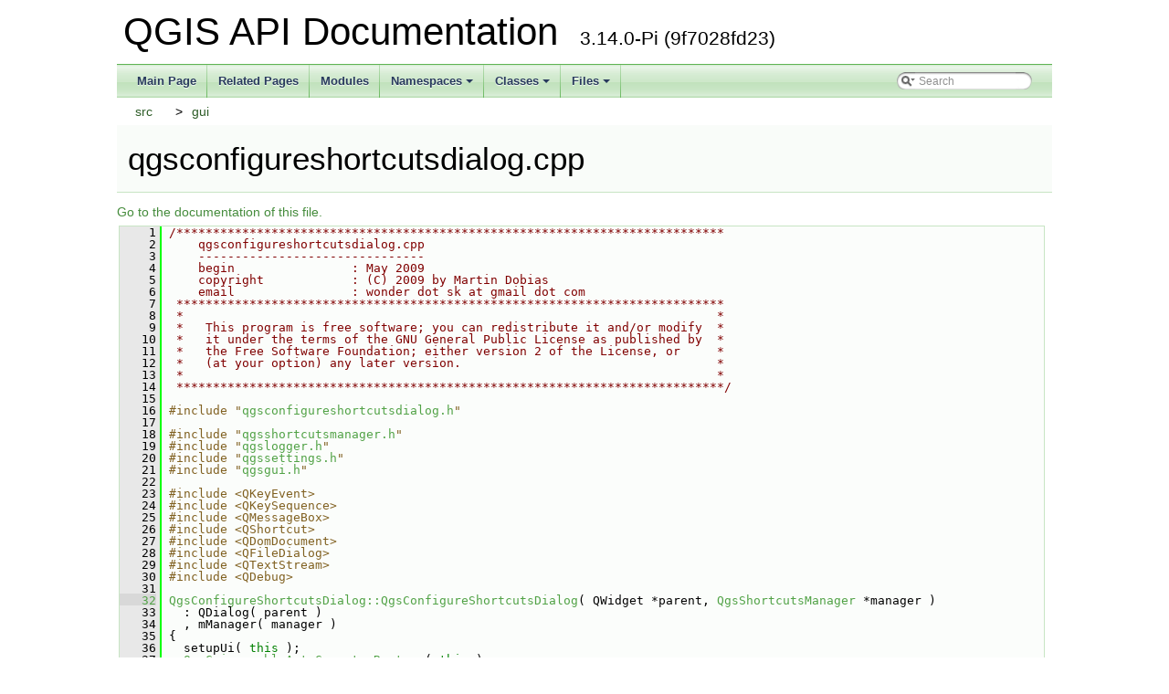

--- FILE ---
content_type: text/html
request_url: https://api.qgis.org/api/3.14/qgsconfigureshortcutsdialog_8cpp_source.html
body_size: 10704
content:
<!DOCTYPE html PUBLIC "-//W3C//DTD XHTML 1.0 Transitional//EN" "https://www.w3.org/TR/xhtml1/DTD/xhtml1-transitional.dtd">
<html xmlns="http://www.w3.org/1999/xhtml">
<head>
<meta http-equiv="Content-Type" content="text/xhtml;charset=UTF-8"/>
<meta http-equiv="X-UA-Compatible" content="IE=9"/>
<meta name="generator" content="Doxygen 1.8.17"/>
<meta name="viewport" content="width=device-width, initial-scale=1"/>
<title>QGIS API Documentation: /build/qgis-3.14.0+99unstable/src/gui/qgsconfigureshortcutsdialog.cpp Source File</title>
<link href="tabs.css" rel="stylesheet" type="text/css"/>
<script type="text/javascript" src="jquery.js"></script>
<script type="text/javascript" src="dynsections.js"></script>
<link href="search/search.css" rel="stylesheet" type="text/css"/>
<script type="text/javascript" src="search/searchdata.js"></script>
<script type="text/javascript" src="search/search.js"></script>
<link href="doxygen.css" rel="stylesheet" type="text/css" />
<link href="api_custom.css" rel="stylesheet" type="text/css"/>
</head>
<body>
<div id="top"><!-- do not remove this div, it is closed by doxygen! -->
<div id="titlearea">
<table cellspacing="0" cellpadding="0">
 <tbody>
 <tr style="height: 56px;">
  <td id="projectalign" style="padding-left: 0.5em;">
   <div id="projectname">QGIS API Documentation
   &#160;<span id="projectnumber">3.14.0-Pi (9f7028fd23)</span>
   </div>
  </td>
 </tr>
 </tbody>
</table>
</div>
<!-- end header part -->
<!-- Generated by Doxygen 1.8.17 -->
<script type="text/javascript">
/* @license magnet:?xt=urn:btih:cf05388f2679ee054f2beb29a391d25f4e673ac3&amp;dn=gpl-2.0.txt GPL-v2 */
var searchBox = new SearchBox("searchBox", "search",false,'Search');
/* @license-end */
</script>
<script type="text/javascript" src="menudata.js"></script>
<script type="text/javascript" src="menu.js"></script>
<script type="text/javascript">
/* @license magnet:?xt=urn:btih:cf05388f2679ee054f2beb29a391d25f4e673ac3&amp;dn=gpl-2.0.txt GPL-v2 */
$(function() {
  initMenu('',true,false,'search.php','Search');
  $(document).ready(function() { init_search(); });
});
/* @license-end */</script>
<div id="main-nav"></div>
<!-- window showing the filter options -->
<div id="MSearchSelectWindow"
     onmouseover="return searchBox.OnSearchSelectShow()"
     onmouseout="return searchBox.OnSearchSelectHide()"
     onkeydown="return searchBox.OnSearchSelectKey(event)">
</div>

<!-- iframe showing the search results (closed by default) -->
<div id="MSearchResultsWindow">
<iframe src="javascript:void(0)" frameborder="0" 
        name="MSearchResults" id="MSearchResults">
</iframe>
</div>

<div id="nav-path" class="navpath">
  <ul>
<li class="navelem"><a class="el" href="dir_68267d1309a1af8e8297ef4c3efbcdba.html">src</a></li><li class="navelem"><a class="el" href="dir_99d0482cf009f9d97a0877749b817f19.html">gui</a></li>  </ul>
</div>
</div><!-- top -->
<div class="header">
  <div class="headertitle">
<div class="title">qgsconfigureshortcutsdialog.cpp</div>  </div>
</div><!--header-->
<div class="contents">
<a href="qgsconfigureshortcutsdialog_8cpp.html">Go to the documentation of this file.</a><div class="fragment"><div class="line"><a name="l00001"></a><span class="lineno">    1</span>&#160;<span class="comment">/***************************************************************************</span></div>
<div class="line"><a name="l00002"></a><span class="lineno">    2</span>&#160;<span class="comment">    qgsconfigureshortcutsdialog.cpp</span></div>
<div class="line"><a name="l00003"></a><span class="lineno">    3</span>&#160;<span class="comment">    -------------------------------</span></div>
<div class="line"><a name="l00004"></a><span class="lineno">    4</span>&#160;<span class="comment">    begin                : May 2009</span></div>
<div class="line"><a name="l00005"></a><span class="lineno">    5</span>&#160;<span class="comment">    copyright            : (C) 2009 by Martin Dobias</span></div>
<div class="line"><a name="l00006"></a><span class="lineno">    6</span>&#160;<span class="comment">    email                : wonder dot sk at gmail dot com</span></div>
<div class="line"><a name="l00007"></a><span class="lineno">    7</span>&#160;<span class="comment"> ***************************************************************************</span></div>
<div class="line"><a name="l00008"></a><span class="lineno">    8</span>&#160;<span class="comment"> *                                                                         *</span></div>
<div class="line"><a name="l00009"></a><span class="lineno">    9</span>&#160;<span class="comment"> *   This program is free software; you can redistribute it and/or modify  *</span></div>
<div class="line"><a name="l00010"></a><span class="lineno">   10</span>&#160;<span class="comment"> *   it under the terms of the GNU General Public License as published by  *</span></div>
<div class="line"><a name="l00011"></a><span class="lineno">   11</span>&#160;<span class="comment"> *   the Free Software Foundation; either version 2 of the License, or     *</span></div>
<div class="line"><a name="l00012"></a><span class="lineno">   12</span>&#160;<span class="comment"> *   (at your option) any later version.                                   *</span></div>
<div class="line"><a name="l00013"></a><span class="lineno">   13</span>&#160;<span class="comment"> *                                                                         *</span></div>
<div class="line"><a name="l00014"></a><span class="lineno">   14</span>&#160;<span class="comment"> ***************************************************************************/</span></div>
<div class="line"><a name="l00015"></a><span class="lineno">   15</span>&#160; </div>
<div class="line"><a name="l00016"></a><span class="lineno">   16</span>&#160;<span class="preprocessor">#include &quot;<a class="code" href="qgsconfigureshortcutsdialog_8h.html">qgsconfigureshortcutsdialog.h</a>&quot;</span></div>
<div class="line"><a name="l00017"></a><span class="lineno">   17</span>&#160; </div>
<div class="line"><a name="l00018"></a><span class="lineno">   18</span>&#160;<span class="preprocessor">#include &quot;<a class="code" href="qgsshortcutsmanager_8h.html">qgsshortcutsmanager.h</a>&quot;</span></div>
<div class="line"><a name="l00019"></a><span class="lineno">   19</span>&#160;<span class="preprocessor">#include &quot;<a class="code" href="qgslogger_8h.html">qgslogger.h</a>&quot;</span></div>
<div class="line"><a name="l00020"></a><span class="lineno">   20</span>&#160;<span class="preprocessor">#include &quot;<a class="code" href="qgssettings_8h.html">qgssettings.h</a>&quot;</span></div>
<div class="line"><a name="l00021"></a><span class="lineno">   21</span>&#160;<span class="preprocessor">#include &quot;<a class="code" href="qgsgui_8h.html">qgsgui.h</a>&quot;</span></div>
<div class="line"><a name="l00022"></a><span class="lineno">   22</span>&#160; </div>
<div class="line"><a name="l00023"></a><span class="lineno">   23</span>&#160;<span class="preprocessor">#include &lt;QKeyEvent&gt;</span></div>
<div class="line"><a name="l00024"></a><span class="lineno">   24</span>&#160;<span class="preprocessor">#include &lt;QKeySequence&gt;</span></div>
<div class="line"><a name="l00025"></a><span class="lineno">   25</span>&#160;<span class="preprocessor">#include &lt;QMessageBox&gt;</span></div>
<div class="line"><a name="l00026"></a><span class="lineno">   26</span>&#160;<span class="preprocessor">#include &lt;QShortcut&gt;</span></div>
<div class="line"><a name="l00027"></a><span class="lineno">   27</span>&#160;<span class="preprocessor">#include &lt;QDomDocument&gt;</span></div>
<div class="line"><a name="l00028"></a><span class="lineno">   28</span>&#160;<span class="preprocessor">#include &lt;QFileDialog&gt;</span></div>
<div class="line"><a name="l00029"></a><span class="lineno">   29</span>&#160;<span class="preprocessor">#include &lt;QTextStream&gt;</span></div>
<div class="line"><a name="l00030"></a><span class="lineno">   30</span>&#160;<span class="preprocessor">#include &lt;QDebug&gt;</span></div>
<div class="line"><a name="l00031"></a><span class="lineno">   31</span>&#160; </div>
<div class="line"><a name="l00032"></a><span class="lineno"><a class="line" href="classQgsConfigureShortcutsDialog.html#a16606c15cee65158f556139691067cda">   32</a></span>&#160;<a class="code" href="classQgsConfigureShortcutsDialog.html#a16606c15cee65158f556139691067cda">QgsConfigureShortcutsDialog::QgsConfigureShortcutsDialog</a>( QWidget *parent, <a class="code" href="classQgsShortcutsManager.html">QgsShortcutsManager</a> *manager )</div>
<div class="line"><a name="l00033"></a><span class="lineno">   33</span>&#160;  : QDialog( parent )</div>
<div class="line"><a name="l00034"></a><span class="lineno">   34</span>&#160;  , mManager( manager )</div>
<div class="line"><a name="l00035"></a><span class="lineno">   35</span>&#160;{</div>
<div class="line"><a name="l00036"></a><span class="lineno">   36</span>&#160;  setupUi( <span class="keyword">this</span> );</div>
<div class="line"><a name="l00037"></a><span class="lineno">   37</span>&#160;  <a class="code" href="classQgsGui.html#a741f348d08fedeefe42584647016475c">QgsGui::enableAutoGeometryRestore</a>( <span class="keyword">this</span> );</div>
<div class="line"><a name="l00038"></a><span class="lineno">   38</span>&#160;  connect( mLeFilter, &amp;QgsFilterLineEdit::textChanged, <span class="keyword">this</span>, &amp;QgsConfigureShortcutsDialog::mLeFilter_textChanged );</div>
<div class="line"><a name="l00039"></a><span class="lineno">   39</span>&#160; </div>
<div class="line"><a name="l00040"></a><span class="lineno">   40</span>&#160;  <span class="keywordflow">if</span> ( !mManager )</div>
<div class="line"><a name="l00041"></a><span class="lineno">   41</span>&#160;    mManager = <a class="code" href="classQgsGui.html#a3323ae667e8cc8a4d138236848282719">QgsGui::shortcutsManager</a>();</div>
<div class="line"><a name="l00042"></a><span class="lineno">   42</span>&#160; </div>
<div class="line"><a name="l00043"></a><span class="lineno">   43</span>&#160;  connect( buttonBox, &amp;QDialogButtonBox::helpRequested, <span class="keyword">this</span>, &amp;QgsConfigureShortcutsDialog::showHelp ); <span class="comment">// Vérifier nommage des boutons</span></div>
<div class="line"><a name="l00044"></a><span class="lineno">   44</span>&#160;  connect( btnChangeShortcut, &amp;QAbstractButton::clicked, <span class="keyword">this</span>, &amp;QgsConfigureShortcutsDialog::changeShortcut );</div>
<div class="line"><a name="l00045"></a><span class="lineno">   45</span>&#160;  connect( btnResetShortcut, &amp;QAbstractButton::clicked, <span class="keyword">this</span>, &amp;QgsConfigureShortcutsDialog::resetShortcut );</div>
<div class="line"><a name="l00046"></a><span class="lineno">   46</span>&#160;  connect( btnSetNoShortcut, &amp;QAbstractButton::clicked, <span class="keyword">this</span>, &amp;QgsConfigureShortcutsDialog::setNoShortcut );</div>
<div class="line"><a name="l00047"></a><span class="lineno">   47</span>&#160;  connect( btnSaveShortcuts, &amp;QAbstractButton::clicked, <span class="keyword">this</span>, &amp;QgsConfigureShortcutsDialog::saveShortcuts );</div>
<div class="line"><a name="l00048"></a><span class="lineno">   48</span>&#160;  connect( btnLoadShortcuts, &amp;QAbstractButton::clicked, <span class="keyword">this</span>, &amp;QgsConfigureShortcutsDialog::loadShortcuts );</div>
<div class="line"><a name="l00049"></a><span class="lineno">   49</span>&#160; </div>
<div class="line"><a name="l00050"></a><span class="lineno">   50</span>&#160;  connect( treeActions, &amp;QTreeWidget::currentItemChanged,</div>
<div class="line"><a name="l00051"></a><span class="lineno">   51</span>&#160;           <span class="keyword">this</span>, &amp;QgsConfigureShortcutsDialog::actionChanged );</div>
<div class="line"><a name="l00052"></a><span class="lineno">   52</span>&#160; </div>
<div class="line"><a name="l00053"></a><span class="lineno">   53</span>&#160;  populateActions();</div>
<div class="line"><a name="l00054"></a><span class="lineno">   54</span>&#160;}</div>
<div class="line"><a name="l00055"></a><span class="lineno">   55</span>&#160; </div>
<div class="line"><a name="l00056"></a><span class="lineno">   56</span>&#160;<span class="keywordtype">void</span> QgsConfigureShortcutsDialog::populateActions()</div>
<div class="line"><a name="l00057"></a><span class="lineno">   57</span>&#160;{</div>
<div class="line"><a name="l00058"></a><span class="lineno">   58</span>&#160;  QList&lt;QObject *&gt; objects = mManager-&gt;<a class="code" href="classQgsShortcutsManager.html#a30f15effc9d12f1f0c7aa850d33bf48f">listAll</a>();</div>
<div class="line"><a name="l00059"></a><span class="lineno">   59</span>&#160; </div>
<div class="line"><a name="l00060"></a><span class="lineno">   60</span>&#160;  QList&lt;QTreeWidgetItem *&gt; items;</div>
<div class="line"><a name="l00061"></a><span class="lineno">   61</span>&#160;  items.reserve( objects.count() );</div>
<div class="line"><a name="l00062"></a><span class="lineno">   62</span>&#160;  <span class="keyword">const</span> <span class="keyword">auto</span> constObjects = objects;</div>
<div class="line"><a name="l00063"></a><span class="lineno">   63</span>&#160;  <span class="keywordflow">for</span> ( QObject *obj : constObjects )</div>
<div class="line"><a name="l00064"></a><span class="lineno">   64</span>&#160;  {</div>
<div class="line"><a name="l00065"></a><span class="lineno">   65</span>&#160;    QString actionText;</div>
<div class="line"><a name="l00066"></a><span class="lineno">   66</span>&#160;    QString sequence;</div>
<div class="line"><a name="l00067"></a><span class="lineno">   67</span>&#160;    QIcon icon;</div>
<div class="line"><a name="l00068"></a><span class="lineno">   68</span>&#160; </div>
<div class="line"><a name="l00069"></a><span class="lineno">   69</span>&#160;    <span class="keywordflow">if</span> ( QAction *action = qobject_cast&lt; QAction * &gt;( obj ) )</div>
<div class="line"><a name="l00070"></a><span class="lineno">   70</span>&#160;    {</div>
<div class="line"><a name="l00071"></a><span class="lineno">   71</span>&#160;      actionText = action-&gt;text();</div>
<div class="line"><a name="l00072"></a><span class="lineno">   72</span>&#160;      actionText.remove( <span class="charliteral">&#39;&amp;&#39;</span> ); <span class="comment">// remove the accelerator</span></div>
<div class="line"><a name="l00073"></a><span class="lineno">   73</span>&#160;      sequence = action-&gt;shortcut().toString( QKeySequence::NativeText );</div>
<div class="line"><a name="l00074"></a><span class="lineno">   74</span>&#160;      icon = action-&gt;icon();</div>
<div class="line"><a name="l00075"></a><span class="lineno">   75</span>&#160;    }</div>
<div class="line"><a name="l00076"></a><span class="lineno">   76</span>&#160;    <span class="keywordflow">else</span> <span class="keywordflow">if</span> ( QShortcut *shortcut = qobject_cast&lt; QShortcut * &gt;( obj ) )</div>
<div class="line"><a name="l00077"></a><span class="lineno">   77</span>&#160;    {</div>
<div class="line"><a name="l00078"></a><span class="lineno">   78</span>&#160;      actionText = shortcut-&gt;whatsThis();</div>
<div class="line"><a name="l00079"></a><span class="lineno">   79</span>&#160;      sequence = shortcut-&gt;key().toString( QKeySequence::NativeText );</div>
<div class="line"><a name="l00080"></a><span class="lineno">   80</span>&#160;      icon = shortcut-&gt;property( <span class="stringliteral">&quot;Icon&quot;</span> ).value&lt;QIcon&gt;();</div>
<div class="line"><a name="l00081"></a><span class="lineno">   81</span>&#160;    }</div>
<div class="line"><a name="l00082"></a><span class="lineno">   82</span>&#160;    <span class="keywordflow">else</span></div>
<div class="line"><a name="l00083"></a><span class="lineno">   83</span>&#160;    {</div>
<div class="line"><a name="l00084"></a><span class="lineno">   84</span>&#160;      <span class="keywordflow">continue</span>;</div>
<div class="line"><a name="l00085"></a><span class="lineno">   85</span>&#160;    }</div>
<div class="line"><a name="l00086"></a><span class="lineno">   86</span>&#160; </div>
<div class="line"><a name="l00087"></a><span class="lineno">   87</span>&#160;    <span class="keywordflow">if</span> ( actionText.isEmpty() )</div>
<div class="line"><a name="l00088"></a><span class="lineno">   88</span>&#160;    {</div>
<div class="line"><a name="l00089"></a><span class="lineno">   89</span>&#160;      <span class="keywordflow">continue</span>;</div>
<div class="line"><a name="l00090"></a><span class="lineno">   90</span>&#160;    }</div>
<div class="line"><a name="l00091"></a><span class="lineno">   91</span>&#160; </div>
<div class="line"><a name="l00092"></a><span class="lineno">   92</span>&#160;    QStringList lst;</div>
<div class="line"><a name="l00093"></a><span class="lineno">   93</span>&#160;    lst &lt;&lt; actionText &lt;&lt; sequence;</div>
<div class="line"><a name="l00094"></a><span class="lineno">   94</span>&#160;    QTreeWidgetItem *item = <span class="keyword">new</span> QTreeWidgetItem( lst );</div>
<div class="line"><a name="l00095"></a><span class="lineno">   95</span>&#160;    item-&gt;setIcon( 0, icon );</div>
<div class="line"><a name="l00096"></a><span class="lineno">   96</span>&#160;    item-&gt;setData( 0, Qt::UserRole, QVariant::fromValue( obj ) );</div>
<div class="line"><a name="l00097"></a><span class="lineno">   97</span>&#160;    items.append( item );</div>
<div class="line"><a name="l00098"></a><span class="lineno">   98</span>&#160;  }</div>
<div class="line"><a name="l00099"></a><span class="lineno">   99</span>&#160; </div>
<div class="line"><a name="l00100"></a><span class="lineno">  100</span>&#160;  treeActions-&gt;addTopLevelItems( items );</div>
<div class="line"><a name="l00101"></a><span class="lineno">  101</span>&#160; </div>
<div class="line"><a name="l00102"></a><span class="lineno">  102</span>&#160;  <span class="comment">// make sure everything&#39;s visible and sorted</span></div>
<div class="line"><a name="l00103"></a><span class="lineno">  103</span>&#160;  treeActions-&gt;resizeColumnToContents( 0 );</div>
<div class="line"><a name="l00104"></a><span class="lineno">  104</span>&#160;  treeActions-&gt;sortItems( 0, Qt::AscendingOrder );</div>
<div class="line"><a name="l00105"></a><span class="lineno">  105</span>&#160; </div>
<div class="line"><a name="l00106"></a><span class="lineno">  106</span>&#160;  actionChanged( treeActions-&gt;currentItem(), <span class="keyword">nullptr</span> );</div>
<div class="line"><a name="l00107"></a><span class="lineno">  107</span>&#160;}</div>
<div class="line"><a name="l00108"></a><span class="lineno">  108</span>&#160; </div>
<div class="line"><a name="l00109"></a><span class="lineno">  109</span>&#160;<span class="keywordtype">void</span> QgsConfigureShortcutsDialog::saveShortcuts()</div>
<div class="line"><a name="l00110"></a><span class="lineno">  110</span>&#160;{</div>
<div class="line"><a name="l00111"></a><span class="lineno">  111</span>&#160;  QString fileName = QFileDialog::getSaveFileName( <span class="keyword">this</span>, tr( <span class="stringliteral">&quot;Save Shortcuts&quot;</span> ), QDir::homePath(),</div>
<div class="line"><a name="l00112"></a><span class="lineno">  112</span>&#160;                     tr( <span class="stringliteral">&quot;XML file&quot;</span> ) + <span class="stringliteral">&quot; (*.xml);;&quot;</span> + tr( <span class="stringliteral">&quot;All files&quot;</span> ) + <span class="stringliteral">&quot; (*)&quot;</span> );</div>
<div class="line"><a name="l00113"></a><span class="lineno">  113</span>&#160; </div>
<div class="line"><a name="l00114"></a><span class="lineno">  114</span>&#160;  <span class="keywordflow">if</span> ( fileName.isEmpty() )</div>
<div class="line"><a name="l00115"></a><span class="lineno">  115</span>&#160;    <span class="keywordflow">return</span>;</div>
<div class="line"><a name="l00116"></a><span class="lineno">  116</span>&#160; </div>
<div class="line"><a name="l00117"></a><span class="lineno">  117</span>&#160;  <span class="comment">// ensure the user never omitted the extension from the file name</span></div>
<div class="line"><a name="l00118"></a><span class="lineno">  118</span>&#160;  <span class="keywordflow">if</span> ( !fileName.endsWith( QLatin1String( <span class="stringliteral">&quot;.xml&quot;</span> ), Qt::CaseInsensitive ) )</div>
<div class="line"><a name="l00119"></a><span class="lineno">  119</span>&#160;  {</div>
<div class="line"><a name="l00120"></a><span class="lineno">  120</span>&#160;    fileName += QLatin1String( <span class="stringliteral">&quot;.xml&quot;</span> );</div>
<div class="line"><a name="l00121"></a><span class="lineno">  121</span>&#160;  }</div>
<div class="line"><a name="l00122"></a><span class="lineno">  122</span>&#160; </div>
<div class="line"><a name="l00123"></a><span class="lineno">  123</span>&#160;  QFile file( fileName );</div>
<div class="line"><a name="l00124"></a><span class="lineno">  124</span>&#160;  <span class="keywordflow">if</span> ( !file.open( QIODevice::WriteOnly | QIODevice::Text | QIODevice::Truncate ) )</div>
<div class="line"><a name="l00125"></a><span class="lineno">  125</span>&#160;  {</div>
<div class="line"><a name="l00126"></a><span class="lineno">  126</span>&#160;    QMessageBox::warning( <span class="keyword">this</span>, tr( <span class="stringliteral">&quot;Saving Shortcuts&quot;</span> ),</div>
<div class="line"><a name="l00127"></a><span class="lineno">  127</span>&#160;                          tr( <span class="stringliteral">&quot;Cannot write file %1:\n%2.&quot;</span> )</div>
<div class="line"><a name="l00128"></a><span class="lineno">  128</span>&#160;                          .arg( fileName,</div>
<div class="line"><a name="l00129"></a><span class="lineno">  129</span>&#160;                                file.errorString() ) );</div>
<div class="line"><a name="l00130"></a><span class="lineno">  130</span>&#160;    <span class="keywordflow">return</span>;</div>
<div class="line"><a name="l00131"></a><span class="lineno">  131</span>&#160;  }</div>
<div class="line"><a name="l00132"></a><span class="lineno">  132</span>&#160; </div>
<div class="line"><a name="l00133"></a><span class="lineno">  133</span>&#160;  <a class="code" href="classQgsSettings.html">QgsSettings</a> settings;</div>
<div class="line"><a name="l00134"></a><span class="lineno">  134</span>&#160; </div>
<div class="line"><a name="l00135"></a><span class="lineno">  135</span>&#160;  QDomDocument doc( QStringLiteral( <span class="stringliteral">&quot;shortcuts&quot;</span> ) );</div>
<div class="line"><a name="l00136"></a><span class="lineno">  136</span>&#160;  QDomElement root = doc.createElement( QStringLiteral( <span class="stringliteral">&quot;qgsshortcuts&quot;</span> ) );</div>
<div class="line"><a name="l00137"></a><span class="lineno">  137</span>&#160;  root.setAttribute( QStringLiteral( <span class="stringliteral">&quot;version&quot;</span> ), QStringLiteral( <span class="stringliteral">&quot;1.0&quot;</span> ) );</div>
<div class="line"><a name="l00138"></a><span class="lineno">  138</span>&#160;  root.setAttribute( QStringLiteral( <span class="stringliteral">&quot;locale&quot;</span> ), settings.<a class="code" href="classQgsSettings.html#a4398513cdbed73f4bacfde90a9170b6f">value</a>( QStringLiteral( <span class="stringliteral">&quot;locale/userLocale&quot;</span> ), <span class="stringliteral">&quot;en_US&quot;</span> ).toString() );</div>
<div class="line"><a name="l00139"></a><span class="lineno">  139</span>&#160;  doc.appendChild( root );</div>
<div class="line"><a name="l00140"></a><span class="lineno">  140</span>&#160; </div>
<div class="line"><a name="l00141"></a><span class="lineno">  141</span>&#160;  settings.<a class="code" href="classQgsSettings.html#a6db7f9e18c2af86bec8804ef7d1089fa">beginGroup</a>( mManager-&gt;<a class="code" href="classQgsShortcutsManager.html#a0be92b9603af1f9ae00118cc3033faa2">settingsPath</a>() );</div>
<div class="line"><a name="l00142"></a><span class="lineno">  142</span>&#160;  QStringList keys = settings.<a class="code" href="classQgsSettings.html#a8e250f0ffbc6b9594ad467cd3125c66d">childKeys</a>();</div>
<div class="line"><a name="l00143"></a><span class="lineno">  143</span>&#160; </div>
<div class="line"><a name="l00144"></a><span class="lineno">  144</span>&#160;  QString actionText;</div>
<div class="line"><a name="l00145"></a><span class="lineno">  145</span>&#160;  QString actionShortcut;</div>
<div class="line"><a name="l00146"></a><span class="lineno">  146</span>&#160; </div>
<div class="line"><a name="l00147"></a><span class="lineno">  147</span>&#160;  <span class="keywordflow">for</span> ( <span class="keywordtype">int</span> i = 0; i &lt; keys.count(); ++i )</div>
<div class="line"><a name="l00148"></a><span class="lineno">  148</span>&#160;  {</div>
<div class="line"><a name="l00149"></a><span class="lineno">  149</span>&#160;    actionText = keys[ i ];</div>
<div class="line"><a name="l00150"></a><span class="lineno">  150</span>&#160;    actionShortcut = settings.<a class="code" href="classQgsSettings.html#a4398513cdbed73f4bacfde90a9170b6f">value</a>( actionText, <span class="stringliteral">&quot;&quot;</span> ).toString();</div>
<div class="line"><a name="l00151"></a><span class="lineno">  151</span>&#160; </div>
<div class="line"><a name="l00152"></a><span class="lineno">  152</span>&#160;    QDomElement el = doc.createElement( QStringLiteral( <span class="stringliteral">&quot;act&quot;</span> ) );</div>
<div class="line"><a name="l00153"></a><span class="lineno">  153</span>&#160;    el.setAttribute( QStringLiteral( <span class="stringliteral">&quot;name&quot;</span> ), actionText );</div>
<div class="line"><a name="l00154"></a><span class="lineno">  154</span>&#160;    el.setAttribute( QStringLiteral( <span class="stringliteral">&quot;shortcut&quot;</span> ), actionShortcut );</div>
<div class="line"><a name="l00155"></a><span class="lineno">  155</span>&#160;    root.appendChild( el );</div>
<div class="line"><a name="l00156"></a><span class="lineno">  156</span>&#160;  }</div>
<div class="line"><a name="l00157"></a><span class="lineno">  157</span>&#160; </div>
<div class="line"><a name="l00158"></a><span class="lineno">  158</span>&#160;  QTextStream out( &amp;file );</div>
<div class="line"><a name="l00159"></a><span class="lineno">  159</span>&#160;  doc.save( out, 4 );</div>
<div class="line"><a name="l00160"></a><span class="lineno">  160</span>&#160;}</div>
<div class="line"><a name="l00161"></a><span class="lineno">  161</span>&#160; </div>
<div class="line"><a name="l00162"></a><span class="lineno">  162</span>&#160;<span class="keywordtype">void</span> QgsConfigureShortcutsDialog::loadShortcuts()</div>
<div class="line"><a name="l00163"></a><span class="lineno">  163</span>&#160;{</div>
<div class="line"><a name="l00164"></a><span class="lineno">  164</span>&#160;  QString fileName = QFileDialog::getOpenFileName( <span class="keyword">this</span>, tr( <span class="stringliteral">&quot;Load Shortcuts&quot;</span> ), QDir::homePath(),</div>
<div class="line"><a name="l00165"></a><span class="lineno">  165</span>&#160;                     tr( <span class="stringliteral">&quot;XML file&quot;</span> ) + <span class="stringliteral">&quot; (*.xml);;&quot;</span> + tr( <span class="stringliteral">&quot;All files&quot;</span> ) + <span class="stringliteral">&quot; (*)&quot;</span> );</div>
<div class="line"><a name="l00166"></a><span class="lineno">  166</span>&#160; </div>
<div class="line"><a name="l00167"></a><span class="lineno">  167</span>&#160;  <span class="keywordflow">if</span> ( fileName.isEmpty() )</div>
<div class="line"><a name="l00168"></a><span class="lineno">  168</span>&#160;  {</div>
<div class="line"><a name="l00169"></a><span class="lineno">  169</span>&#160;    <span class="keywordflow">return</span>;</div>
<div class="line"><a name="l00170"></a><span class="lineno">  170</span>&#160;  }</div>
<div class="line"><a name="l00171"></a><span class="lineno">  171</span>&#160; </div>
<div class="line"><a name="l00172"></a><span class="lineno">  172</span>&#160;  QFile file( fileName );</div>
<div class="line"><a name="l00173"></a><span class="lineno">  173</span>&#160;  <span class="keywordflow">if</span> ( !file.open( QIODevice::ReadOnly | QIODevice::Text ) )</div>
<div class="line"><a name="l00174"></a><span class="lineno">  174</span>&#160;  {</div>
<div class="line"><a name="l00175"></a><span class="lineno">  175</span>&#160;    QMessageBox::warning( <span class="keyword">this</span>, tr( <span class="stringliteral">&quot;Loading Shortcuts&quot;</span> ),</div>
<div class="line"><a name="l00176"></a><span class="lineno">  176</span>&#160;                          tr( <span class="stringliteral">&quot;Cannot read file %1:\n%2.&quot;</span> )</div>
<div class="line"><a name="l00177"></a><span class="lineno">  177</span>&#160;                          .arg( fileName,</div>
<div class="line"><a name="l00178"></a><span class="lineno">  178</span>&#160;                                file.errorString() ) );</div>
<div class="line"><a name="l00179"></a><span class="lineno">  179</span>&#160;    <span class="keywordflow">return</span>;</div>
<div class="line"><a name="l00180"></a><span class="lineno">  180</span>&#160;  }</div>
<div class="line"><a name="l00181"></a><span class="lineno">  181</span>&#160; </div>
<div class="line"><a name="l00182"></a><span class="lineno">  182</span>&#160;  QDomDocument  doc;</div>
<div class="line"><a name="l00183"></a><span class="lineno">  183</span>&#160;  QString errorStr;</div>
<div class="line"><a name="l00184"></a><span class="lineno">  184</span>&#160;  <span class="keywordtype">int</span> errorLine;</div>
<div class="line"><a name="l00185"></a><span class="lineno">  185</span>&#160;  <span class="keywordtype">int</span> errorColumn;</div>
<div class="line"><a name="l00186"></a><span class="lineno">  186</span>&#160; </div>
<div class="line"><a name="l00187"></a><span class="lineno">  187</span>&#160;  <span class="keywordflow">if</span> ( !doc.setContent( &amp;file, <span class="keyword">true</span>, &amp;errorStr, &amp;errorLine, &amp;errorColumn ) )</div>
<div class="line"><a name="l00188"></a><span class="lineno">  188</span>&#160;  {</div>
<div class="line"><a name="l00189"></a><span class="lineno">  189</span>&#160;    QMessageBox::information( <span class="keyword">this</span>, tr( <span class="stringliteral">&quot;Loading Shortcuts&quot;</span> ),</div>
<div class="line"><a name="l00190"></a><span class="lineno">  190</span>&#160;                              tr( <span class="stringliteral">&quot;Parse error at line %1, column %2:\n%3&quot;</span> )</div>
<div class="line"><a name="l00191"></a><span class="lineno">  191</span>&#160;                              .arg( errorLine )</div>
<div class="line"><a name="l00192"></a><span class="lineno">  192</span>&#160;                              .arg( errorColumn )</div>
<div class="line"><a name="l00193"></a><span class="lineno">  193</span>&#160;                              .arg( errorStr ) );</div>
<div class="line"><a name="l00194"></a><span class="lineno">  194</span>&#160;    <span class="keywordflow">return</span>;</div>
<div class="line"><a name="l00195"></a><span class="lineno">  195</span>&#160;  }</div>
<div class="line"><a name="l00196"></a><span class="lineno">  196</span>&#160; </div>
<div class="line"><a name="l00197"></a><span class="lineno">  197</span>&#160;  QDomElement root = doc.documentElement();</div>
<div class="line"><a name="l00198"></a><span class="lineno">  198</span>&#160;  <span class="keywordflow">if</span> ( root.tagName() != QLatin1String( <span class="stringliteral">&quot;qgsshortcuts&quot;</span> ) )</div>
<div class="line"><a name="l00199"></a><span class="lineno">  199</span>&#160;  {</div>
<div class="line"><a name="l00200"></a><span class="lineno">  200</span>&#160;    QMessageBox::information( <span class="keyword">this</span>, tr( <span class="stringliteral">&quot;Loading Shortcuts&quot;</span> ),</div>
<div class="line"><a name="l00201"></a><span class="lineno">  201</span>&#160;                              tr( <span class="stringliteral">&quot;The file is not an shortcuts exchange file.&quot;</span> ) );</div>
<div class="line"><a name="l00202"></a><span class="lineno">  202</span>&#160;    <span class="keywordflow">return</span>;</div>
<div class="line"><a name="l00203"></a><span class="lineno">  203</span>&#160;  }</div>
<div class="line"><a name="l00204"></a><span class="lineno">  204</span>&#160; </div>
<div class="line"><a name="l00205"></a><span class="lineno">  205</span>&#160;  <a class="code" href="classQgsSettings.html">QgsSettings</a> settings;</div>
<div class="line"><a name="l00206"></a><span class="lineno">  206</span>&#160;  QString currentLocale;</div>
<div class="line"><a name="l00207"></a><span class="lineno">  207</span>&#160; </div>
<div class="line"><a name="l00208"></a><span class="lineno">  208</span>&#160;  <span class="keywordtype">bool</span> localeOverrideFlag = settings.<a class="code" href="classQgsSettings.html#a4398513cdbed73f4bacfde90a9170b6f">value</a>( QStringLiteral( <span class="stringliteral">&quot;locale/overrideFlag&quot;</span> ), <span class="keyword">false</span> ).toBool();</div>
<div class="line"><a name="l00209"></a><span class="lineno">  209</span>&#160;  <span class="keywordflow">if</span> ( localeOverrideFlag )</div>
<div class="line"><a name="l00210"></a><span class="lineno">  210</span>&#160;  {</div>
<div class="line"><a name="l00211"></a><span class="lineno">  211</span>&#160;    currentLocale = settings.<a class="code" href="classQgsSettings.html#a4398513cdbed73f4bacfde90a9170b6f">value</a>( QStringLiteral( <span class="stringliteral">&quot;locale/userLocale&quot;</span> ), <span class="stringliteral">&quot;en_US&quot;</span> ).toString();</div>
<div class="line"><a name="l00212"></a><span class="lineno">  212</span>&#160;  }</div>
<div class="line"><a name="l00213"></a><span class="lineno">  213</span>&#160;  <span class="keywordflow">else</span> <span class="comment">// use QGIS locale</span></div>
<div class="line"><a name="l00214"></a><span class="lineno">  214</span>&#160;  {</div>
<div class="line"><a name="l00215"></a><span class="lineno">  215</span>&#160;    currentLocale = QLocale().name();</div>
<div class="line"><a name="l00216"></a><span class="lineno">  216</span>&#160;  }</div>
<div class="line"><a name="l00217"></a><span class="lineno">  217</span>&#160; </div>
<div class="line"><a name="l00218"></a><span class="lineno">  218</span>&#160;  <span class="keywordflow">if</span> ( root.attribute( QStringLiteral( <span class="stringliteral">&quot;locale&quot;</span> ) ) != currentLocale )</div>
<div class="line"><a name="l00219"></a><span class="lineno">  219</span>&#160;  {</div>
<div class="line"><a name="l00220"></a><span class="lineno">  220</span>&#160;    QMessageBox::information( <span class="keyword">this</span>, tr( <span class="stringliteral">&quot;Loading Shortcuts&quot;</span> ),</div>
<div class="line"><a name="l00221"></a><span class="lineno">  221</span>&#160;                              tr( <span class="stringliteral">&quot;The file contains shortcuts created with different locale, so you can&#39;t use it.&quot;</span> ) );</div>
<div class="line"><a name="l00222"></a><span class="lineno">  222</span>&#160;    <span class="keywordflow">return</span>;</div>
<div class="line"><a name="l00223"></a><span class="lineno">  223</span>&#160;  }</div>
<div class="line"><a name="l00224"></a><span class="lineno">  224</span>&#160; </div>
<div class="line"><a name="l00225"></a><span class="lineno">  225</span>&#160;  QString actionName;</div>
<div class="line"><a name="l00226"></a><span class="lineno">  226</span>&#160;  QString actionShortcut;</div>
<div class="line"><a name="l00227"></a><span class="lineno">  227</span>&#160; </div>
<div class="line"><a name="l00228"></a><span class="lineno">  228</span>&#160;  QDomElement child = root.firstChildElement();</div>
<div class="line"><a name="l00229"></a><span class="lineno">  229</span>&#160;  <span class="keywordflow">while</span> ( !child.isNull() )</div>
<div class="line"><a name="l00230"></a><span class="lineno">  230</span>&#160;  {</div>
<div class="line"><a name="l00231"></a><span class="lineno">  231</span>&#160;    actionName = child.attribute( QStringLiteral( <span class="stringliteral">&quot;name&quot;</span> ) );</div>
<div class="line"><a name="l00232"></a><span class="lineno">  232</span>&#160;    actionShortcut = child.attribute( QStringLiteral( <span class="stringliteral">&quot;shortcut&quot;</span> ) );</div>
<div class="line"><a name="l00233"></a><span class="lineno">  233</span>&#160;    mManager-&gt;<a class="code" href="classQgsShortcutsManager.html#a1d4b8e4d0f51cb8389ec9a6a5766a1cb">setKeySequence</a>( actionName, actionShortcut );</div>
<div class="line"><a name="l00234"></a><span class="lineno">  234</span>&#160; </div>
<div class="line"><a name="l00235"></a><span class="lineno">  235</span>&#160;    child = child.nextSiblingElement();</div>
<div class="line"><a name="l00236"></a><span class="lineno">  236</span>&#160;  }</div>
<div class="line"><a name="l00237"></a><span class="lineno">  237</span>&#160; </div>
<div class="line"><a name="l00238"></a><span class="lineno">  238</span>&#160;  treeActions-&gt;clear();</div>
<div class="line"><a name="l00239"></a><span class="lineno">  239</span>&#160;  populateActions();</div>
<div class="line"><a name="l00240"></a><span class="lineno">  240</span>&#160;}</div>
<div class="line"><a name="l00241"></a><span class="lineno">  241</span>&#160; </div>
<div class="line"><a name="l00242"></a><span class="lineno">  242</span>&#160;<span class="keywordtype">void</span> QgsConfigureShortcutsDialog::changeShortcut()</div>
<div class="line"><a name="l00243"></a><span class="lineno">  243</span>&#160;{</div>
<div class="line"><a name="l00244"></a><span class="lineno">  244</span>&#160;  setFocus(); <span class="comment">// make sure we have focus</span></div>
<div class="line"><a name="l00245"></a><span class="lineno">  245</span>&#160;  setGettingShortcut( <span class="keyword">true</span> );</div>
<div class="line"><a name="l00246"></a><span class="lineno">  246</span>&#160;}</div>
<div class="line"><a name="l00247"></a><span class="lineno">  247</span>&#160; </div>
<div class="line"><a name="l00248"></a><span class="lineno">  248</span>&#160;<span class="keywordtype">void</span> QgsConfigureShortcutsDialog::resetShortcut()</div>
<div class="line"><a name="l00249"></a><span class="lineno">  249</span>&#160;{</div>
<div class="line"><a name="l00250"></a><span class="lineno">  250</span>&#160;  QObject *<span class="keywordtype">object</span> = currentObject();</div>
<div class="line"><a name="l00251"></a><span class="lineno">  251</span>&#160;  QString sequence = mManager-&gt;<a class="code" href="classQgsShortcutsManager.html#a5b1c0fd1eb74f108ca5097b345355188">objectDefaultKeySequence</a>( <span class="keywordtype">object</span> );</div>
<div class="line"><a name="l00252"></a><span class="lineno">  252</span>&#160;  setCurrentActionShortcut( sequence );</div>
<div class="line"><a name="l00253"></a><span class="lineno">  253</span>&#160;}</div>
<div class="line"><a name="l00254"></a><span class="lineno">  254</span>&#160; </div>
<div class="line"><a name="l00255"></a><span class="lineno">  255</span>&#160;<span class="keywordtype">void</span> QgsConfigureShortcutsDialog::setNoShortcut()</div>
<div class="line"><a name="l00256"></a><span class="lineno">  256</span>&#160;{</div>
<div class="line"><a name="l00257"></a><span class="lineno">  257</span>&#160;  setCurrentActionShortcut( QKeySequence() );</div>
<div class="line"><a name="l00258"></a><span class="lineno">  258</span>&#160;}</div>
<div class="line"><a name="l00259"></a><span class="lineno">  259</span>&#160; </div>
<div class="line"><a name="l00260"></a><span class="lineno">  260</span>&#160;QAction *QgsConfigureShortcutsDialog::currentAction()</div>
<div class="line"><a name="l00261"></a><span class="lineno">  261</span>&#160;{</div>
<div class="line"><a name="l00262"></a><span class="lineno">  262</span>&#160;  <span class="keywordflow">return</span> qobject_cast&lt;QAction *&gt;( currentObject() );</div>
<div class="line"><a name="l00263"></a><span class="lineno">  263</span>&#160;}</div>
<div class="line"><a name="l00264"></a><span class="lineno">  264</span>&#160; </div>
<div class="line"><a name="l00265"></a><span class="lineno">  265</span>&#160;QShortcut *QgsConfigureShortcutsDialog::currentShortcut()</div>
<div class="line"><a name="l00266"></a><span class="lineno">  266</span>&#160;{</div>
<div class="line"><a name="l00267"></a><span class="lineno">  267</span>&#160;  <span class="keywordflow">return</span> qobject_cast&lt;QShortcut *&gt;( currentObject() );</div>
<div class="line"><a name="l00268"></a><span class="lineno">  268</span>&#160;}</div>
<div class="line"><a name="l00269"></a><span class="lineno">  269</span>&#160; </div>
<div class="line"><a name="l00270"></a><span class="lineno">  270</span>&#160;<span class="keywordtype">void</span> QgsConfigureShortcutsDialog::actionChanged( QTreeWidgetItem *current, QTreeWidgetItem *previous )</div>
<div class="line"><a name="l00271"></a><span class="lineno">  271</span>&#160;{</div>
<div class="line"><a name="l00272"></a><span class="lineno">  272</span>&#160;  Q_UNUSED( current )</div>
<div class="line"><a name="l00273"></a><span class="lineno">  273</span>&#160;  Q_UNUSED( previous )</div>
<div class="line"><a name="l00274"></a><span class="lineno">  274</span>&#160;  <span class="comment">// cancel previous shortcut setting (if any)</span></div>
<div class="line"><a name="l00275"></a><span class="lineno">  275</span>&#160;  setGettingShortcut( <span class="keyword">false</span> );</div>
<div class="line"><a name="l00276"></a><span class="lineno">  276</span>&#160; </div>
<div class="line"><a name="l00277"></a><span class="lineno">  277</span>&#160;  QString shortcut;</div>
<div class="line"><a name="l00278"></a><span class="lineno">  278</span>&#160;  QKeySequence sequence;</div>
<div class="line"><a name="l00279"></a><span class="lineno">  279</span>&#160;  <span class="keywordflow">if</span> ( QAction *action = currentAction() )</div>
<div class="line"><a name="l00280"></a><span class="lineno">  280</span>&#160;  {</div>
<div class="line"><a name="l00281"></a><span class="lineno">  281</span>&#160;    <span class="comment">// show which one is the default action</span></div>
<div class="line"><a name="l00282"></a><span class="lineno">  282</span>&#160;    shortcut = mManager-&gt;<a class="code" href="classQgsShortcutsManager.html#a930442203dee3e4e21976fb700f986f6">defaultKeySequence</a>( action );</div>
<div class="line"><a name="l00283"></a><span class="lineno">  283</span>&#160;    sequence = action-&gt;shortcut();</div>
<div class="line"><a name="l00284"></a><span class="lineno">  284</span>&#160;  }</div>
<div class="line"><a name="l00285"></a><span class="lineno">  285</span>&#160;  <span class="keywordflow">else</span> <span class="keywordflow">if</span> ( QShortcut *<span class="keywordtype">object</span> = currentShortcut() )</div>
<div class="line"><a name="l00286"></a><span class="lineno">  286</span>&#160;  {</div>
<div class="line"><a name="l00287"></a><span class="lineno">  287</span>&#160;    <span class="comment">// show which one is the default action</span></div>
<div class="line"><a name="l00288"></a><span class="lineno">  288</span>&#160;    shortcut = mManager-&gt;<a class="code" href="classQgsShortcutsManager.html#a930442203dee3e4e21976fb700f986f6">defaultKeySequence</a>( <span class="keywordtype">object</span> );</div>
<div class="line"><a name="l00289"></a><span class="lineno">  289</span>&#160;    sequence = <span class="keywordtype">object</span>-&gt;key();</div>
<div class="line"><a name="l00290"></a><span class="lineno">  290</span>&#160;  }</div>
<div class="line"><a name="l00291"></a><span class="lineno">  291</span>&#160;  <span class="keywordflow">else</span></div>
<div class="line"><a name="l00292"></a><span class="lineno">  292</span>&#160;  {</div>
<div class="line"><a name="l00293"></a><span class="lineno">  293</span>&#160;    <span class="keywordflow">return</span>;</div>
<div class="line"><a name="l00294"></a><span class="lineno">  294</span>&#160;  }</div>
<div class="line"><a name="l00295"></a><span class="lineno">  295</span>&#160; </div>
<div class="line"><a name="l00296"></a><span class="lineno">  296</span>&#160;  <span class="keywordflow">if</span> ( shortcut.isEmpty() )</div>
<div class="line"><a name="l00297"></a><span class="lineno">  297</span>&#160;    shortcut = tr( <span class="stringliteral">&quot;None&quot;</span> );</div>
<div class="line"><a name="l00298"></a><span class="lineno">  298</span>&#160;  btnResetShortcut-&gt;setText( tr( <span class="stringliteral">&quot;Set default (%1)&quot;</span> ).arg( shortcut ) );</div>
<div class="line"><a name="l00299"></a><span class="lineno">  299</span>&#160; </div>
<div class="line"><a name="l00300"></a><span class="lineno">  300</span>&#160;  <span class="comment">// if there&#39;s no shortcut, disable set none</span></div>
<div class="line"><a name="l00301"></a><span class="lineno">  301</span>&#160;  btnSetNoShortcut-&gt;setEnabled( !sequence.isEmpty() );</div>
<div class="line"><a name="l00302"></a><span class="lineno">  302</span>&#160;  <span class="comment">// if the shortcut is default, disable set default</span></div>
<div class="line"><a name="l00303"></a><span class="lineno">  303</span>&#160;  btnResetShortcut-&gt;setEnabled( sequence != QKeySequence( shortcut ) );</div>
<div class="line"><a name="l00304"></a><span class="lineno">  304</span>&#160;}</div>
<div class="line"><a name="l00305"></a><span class="lineno">  305</span>&#160; </div>
<div class="line"><a name="l00306"></a><span class="lineno"><a class="line" href="classQgsConfigureShortcutsDialog.html#abfb3727b809796069808d430b8010538">  306</a></span>&#160;<span class="keywordtype">void</span> <a class="code" href="classQgsConfigureShortcutsDialog.html#abfb3727b809796069808d430b8010538">QgsConfigureShortcutsDialog::keyPressEvent</a>( QKeyEvent *event )</div>
<div class="line"><a name="l00307"></a><span class="lineno">  307</span>&#160;{</div>
<div class="line"><a name="l00308"></a><span class="lineno">  308</span>&#160;  <span class="keywordflow">if</span> ( !mGettingShortcut )</div>
<div class="line"><a name="l00309"></a><span class="lineno">  309</span>&#160;  {</div>
<div class="line"><a name="l00310"></a><span class="lineno">  310</span>&#160;    QDialog::keyPressEvent( event );</div>
<div class="line"><a name="l00311"></a><span class="lineno">  311</span>&#160;    <span class="keywordflow">return</span>;</div>
<div class="line"><a name="l00312"></a><span class="lineno">  312</span>&#160;  }</div>
<div class="line"><a name="l00313"></a><span class="lineno">  313</span>&#160; </div>
<div class="line"><a name="l00314"></a><span class="lineno">  314</span>&#160;  <span class="keywordtype">int</span> key = <span class="keyword">event</span>-&gt;key();</div>
<div class="line"><a name="l00315"></a><span class="lineno">  315</span>&#160;  <span class="keywordflow">switch</span> ( key )</div>
<div class="line"><a name="l00316"></a><span class="lineno">  316</span>&#160;  {</div>
<div class="line"><a name="l00317"></a><span class="lineno">  317</span>&#160;    <span class="comment">// modifiers</span></div>
<div class="line"><a name="l00318"></a><span class="lineno">  318</span>&#160;    <span class="keywordflow">case</span> Qt::Key_Meta:</div>
<div class="line"><a name="l00319"></a><span class="lineno">  319</span>&#160;      mModifiers |= Qt::META;</div>
<div class="line"><a name="l00320"></a><span class="lineno">  320</span>&#160;      updateShortcutText();</div>
<div class="line"><a name="l00321"></a><span class="lineno">  321</span>&#160;      <span class="keywordflow">break</span>;</div>
<div class="line"><a name="l00322"></a><span class="lineno">  322</span>&#160;    <span class="keywordflow">case</span> Qt::Key_Alt:</div>
<div class="line"><a name="l00323"></a><span class="lineno">  323</span>&#160;      mModifiers |= Qt::ALT;</div>
<div class="line"><a name="l00324"></a><span class="lineno">  324</span>&#160;      updateShortcutText();</div>
<div class="line"><a name="l00325"></a><span class="lineno">  325</span>&#160;      <span class="keywordflow">break</span>;</div>
<div class="line"><a name="l00326"></a><span class="lineno">  326</span>&#160;    <span class="keywordflow">case</span> Qt::Key_Control:</div>
<div class="line"><a name="l00327"></a><span class="lineno">  327</span>&#160;      mModifiers |= Qt::CTRL;</div>
<div class="line"><a name="l00328"></a><span class="lineno">  328</span>&#160;      updateShortcutText();</div>
<div class="line"><a name="l00329"></a><span class="lineno">  329</span>&#160;      <span class="keywordflow">break</span>;</div>
<div class="line"><a name="l00330"></a><span class="lineno">  330</span>&#160;    <span class="keywordflow">case</span> Qt::Key_Shift:</div>
<div class="line"><a name="l00331"></a><span class="lineno">  331</span>&#160;      mModifiers |= Qt::SHIFT;</div>
<div class="line"><a name="l00332"></a><span class="lineno">  332</span>&#160;      updateShortcutText();</div>
<div class="line"><a name="l00333"></a><span class="lineno">  333</span>&#160;      <span class="keywordflow">break</span>;</div>
<div class="line"><a name="l00334"></a><span class="lineno">  334</span>&#160; </div>
<div class="line"><a name="l00335"></a><span class="lineno">  335</span>&#160;    <span class="comment">// escape aborts the acquisition of shortcut</span></div>
<div class="line"><a name="l00336"></a><span class="lineno">  336</span>&#160;    <span class="keywordflow">case</span> Qt::Key_Escape:</div>
<div class="line"><a name="l00337"></a><span class="lineno">  337</span>&#160;      setGettingShortcut( <span class="keyword">false</span> );</div>
<div class="line"><a name="l00338"></a><span class="lineno">  338</span>&#160;      <span class="keywordflow">break</span>;</div>
<div class="line"><a name="l00339"></a><span class="lineno">  339</span>&#160; </div>
<div class="line"><a name="l00340"></a><span class="lineno">  340</span>&#160;    <span class="keywordflow">default</span>:</div>
<div class="line"><a name="l00341"></a><span class="lineno">  341</span>&#160;      mKey = key;</div>
<div class="line"><a name="l00342"></a><span class="lineno">  342</span>&#160;      updateShortcutText();</div>
<div class="line"><a name="l00343"></a><span class="lineno">  343</span>&#160;  }</div>
<div class="line"><a name="l00344"></a><span class="lineno">  344</span>&#160;}</div>
<div class="line"><a name="l00345"></a><span class="lineno">  345</span>&#160; </div>
<div class="line"><a name="l00346"></a><span class="lineno"><a class="line" href="classQgsConfigureShortcutsDialog.html#abdfbca6889b3332fa3b8b529381255bd">  346</a></span>&#160;<span class="keywordtype">void</span> <a class="code" href="classQgsConfigureShortcutsDialog.html#abdfbca6889b3332fa3b8b529381255bd">QgsConfigureShortcutsDialog::keyReleaseEvent</a>( QKeyEvent *event )</div>
<div class="line"><a name="l00347"></a><span class="lineno">  347</span>&#160;{</div>
<div class="line"><a name="l00348"></a><span class="lineno">  348</span>&#160;  <span class="keywordflow">if</span> ( !mGettingShortcut )</div>
<div class="line"><a name="l00349"></a><span class="lineno">  349</span>&#160;  {</div>
<div class="line"><a name="l00350"></a><span class="lineno">  350</span>&#160;    QDialog::keyReleaseEvent( event );</div>
<div class="line"><a name="l00351"></a><span class="lineno">  351</span>&#160;    <span class="keywordflow">return</span>;</div>
<div class="line"><a name="l00352"></a><span class="lineno">  352</span>&#160;  }</div>
<div class="line"><a name="l00353"></a><span class="lineno">  353</span>&#160; </div>
<div class="line"><a name="l00354"></a><span class="lineno">  354</span>&#160;  <span class="keywordtype">int</span> key = <span class="keyword">event</span>-&gt;key();</div>
<div class="line"><a name="l00355"></a><span class="lineno">  355</span>&#160;  <span class="keywordflow">switch</span> ( key )</div>
<div class="line"><a name="l00356"></a><span class="lineno">  356</span>&#160;  {</div>
<div class="line"><a name="l00357"></a><span class="lineno">  357</span>&#160;    <span class="comment">// modifiers</span></div>
<div class="line"><a name="l00358"></a><span class="lineno">  358</span>&#160;    <span class="keywordflow">case</span> Qt::Key_Meta:</div>
<div class="line"><a name="l00359"></a><span class="lineno">  359</span>&#160;      mModifiers &amp;= ~Qt::META;</div>
<div class="line"><a name="l00360"></a><span class="lineno">  360</span>&#160;      updateShortcutText();</div>
<div class="line"><a name="l00361"></a><span class="lineno">  361</span>&#160;      <span class="keywordflow">break</span>;</div>
<div class="line"><a name="l00362"></a><span class="lineno">  362</span>&#160;    <span class="keywordflow">case</span> Qt::Key_Alt:</div>
<div class="line"><a name="l00363"></a><span class="lineno">  363</span>&#160;      mModifiers &amp;= ~Qt::ALT;</div>
<div class="line"><a name="l00364"></a><span class="lineno">  364</span>&#160;      updateShortcutText();</div>
<div class="line"><a name="l00365"></a><span class="lineno">  365</span>&#160;      <span class="keywordflow">break</span>;</div>
<div class="line"><a name="l00366"></a><span class="lineno">  366</span>&#160;    <span class="keywordflow">case</span> Qt::Key_Control:</div>
<div class="line"><a name="l00367"></a><span class="lineno">  367</span>&#160;      mModifiers &amp;= ~Qt::CTRL;</div>
<div class="line"><a name="l00368"></a><span class="lineno">  368</span>&#160;      updateShortcutText();</div>
<div class="line"><a name="l00369"></a><span class="lineno">  369</span>&#160;      <span class="keywordflow">break</span>;</div>
<div class="line"><a name="l00370"></a><span class="lineno">  370</span>&#160;    <span class="keywordflow">case</span> Qt::Key_Shift:</div>
<div class="line"><a name="l00371"></a><span class="lineno">  371</span>&#160;      mModifiers &amp;= ~Qt::SHIFT;</div>
<div class="line"><a name="l00372"></a><span class="lineno">  372</span>&#160;      updateShortcutText();</div>
<div class="line"><a name="l00373"></a><span class="lineno">  373</span>&#160;      <span class="keywordflow">break</span>;</div>
<div class="line"><a name="l00374"></a><span class="lineno">  374</span>&#160; </div>
<div class="line"><a name="l00375"></a><span class="lineno">  375</span>&#160;    <span class="keywordflow">case</span> Qt::Key_Escape:</div>
<div class="line"><a name="l00376"></a><span class="lineno">  376</span>&#160;      <span class="keywordflow">break</span>;</div>
<div class="line"><a name="l00377"></a><span class="lineno">  377</span>&#160; </div>
<div class="line"><a name="l00378"></a><span class="lineno">  378</span>&#160;    <span class="keywordflow">default</span>:</div>
<div class="line"><a name="l00379"></a><span class="lineno">  379</span>&#160;    {</div>
<div class="line"><a name="l00380"></a><span class="lineno">  380</span>&#160;      <span class="comment">// an ordinary key - set it with modifiers as a shortcut</span></div>
<div class="line"><a name="l00381"></a><span class="lineno">  381</span>&#160;      setCurrentActionShortcut( QKeySequence( mModifiers + mKey ) );</div>
<div class="line"><a name="l00382"></a><span class="lineno">  382</span>&#160;      setGettingShortcut( <span class="keyword">false</span> );</div>
<div class="line"><a name="l00383"></a><span class="lineno">  383</span>&#160;    }</div>
<div class="line"><a name="l00384"></a><span class="lineno">  384</span>&#160;  }</div>
<div class="line"><a name="l00385"></a><span class="lineno">  385</span>&#160;}</div>
<div class="line"><a name="l00386"></a><span class="lineno">  386</span>&#160; </div>
<div class="line"><a name="l00387"></a><span class="lineno">  387</span>&#160;QObject *QgsConfigureShortcutsDialog::currentObject()</div>
<div class="line"><a name="l00388"></a><span class="lineno">  388</span>&#160;{</div>
<div class="line"><a name="l00389"></a><span class="lineno">  389</span>&#160;  <span class="keywordflow">if</span> ( !treeActions-&gt;currentItem() )</div>
<div class="line"><a name="l00390"></a><span class="lineno">  390</span>&#160;    <span class="keywordflow">return</span> <span class="keyword">nullptr</span>;</div>
<div class="line"><a name="l00391"></a><span class="lineno">  391</span>&#160; </div>
<div class="line"><a name="l00392"></a><span class="lineno">  392</span>&#160;  QObject *<span class="keywordtype">object</span> = treeActions-&gt;currentItem()-&gt;data( 0, Qt::UserRole ).value&lt;QObject *&gt;();</div>
<div class="line"><a name="l00393"></a><span class="lineno">  393</span>&#160;  <span class="keywordflow">return</span> object;</div>
<div class="line"><a name="l00394"></a><span class="lineno">  394</span>&#160;}</div>
<div class="line"><a name="l00395"></a><span class="lineno">  395</span>&#160; </div>
<div class="line"><a name="l00396"></a><span class="lineno">  396</span>&#160;<span class="keywordtype">void</span> QgsConfigureShortcutsDialog::updateShortcutText()</div>
<div class="line"><a name="l00397"></a><span class="lineno">  397</span>&#160;{</div>
<div class="line"><a name="l00398"></a><span class="lineno">  398</span>&#160;  <span class="comment">// update text of the button so that user can see what has typed already</span></div>
<div class="line"><a name="l00399"></a><span class="lineno">  399</span>&#160;  QKeySequence s( mModifiers + mKey );</div>
<div class="line"><a name="l00400"></a><span class="lineno">  400</span>&#160;  btnChangeShortcut-&gt;setText( tr( <span class="stringliteral">&quot;Input: &quot;</span> ) + s.toString( QKeySequence::NativeText ) );</div>
<div class="line"><a name="l00401"></a><span class="lineno">  401</span>&#160;}</div>
<div class="line"><a name="l00402"></a><span class="lineno">  402</span>&#160; </div>
<div class="line"><a name="l00403"></a><span class="lineno">  403</span>&#160;<span class="keywordtype">void</span> QgsConfigureShortcutsDialog::setGettingShortcut( <span class="keywordtype">bool</span> getting )</div>
<div class="line"><a name="l00404"></a><span class="lineno">  404</span>&#160;{</div>
<div class="line"><a name="l00405"></a><span class="lineno">  405</span>&#160;  mModifiers = 0;</div>
<div class="line"><a name="l00406"></a><span class="lineno">  406</span>&#160;  mKey = 0;</div>
<div class="line"><a name="l00407"></a><span class="lineno">  407</span>&#160;  mGettingShortcut = getting;</div>
<div class="line"><a name="l00408"></a><span class="lineno">  408</span>&#160;  <span class="keywordflow">if</span> ( !getting )</div>
<div class="line"><a name="l00409"></a><span class="lineno">  409</span>&#160;  {</div>
<div class="line"><a name="l00410"></a><span class="lineno">  410</span>&#160;    btnChangeShortcut-&gt;setChecked( <span class="keyword">false</span> );</div>
<div class="line"><a name="l00411"></a><span class="lineno">  411</span>&#160;    btnChangeShortcut-&gt;setText( tr( <span class="stringliteral">&quot;Change&quot;</span> ) );</div>
<div class="line"><a name="l00412"></a><span class="lineno">  412</span>&#160;  }</div>
<div class="line"><a name="l00413"></a><span class="lineno">  413</span>&#160;  <span class="keywordflow">else</span></div>
<div class="line"><a name="l00414"></a><span class="lineno">  414</span>&#160;  {</div>
<div class="line"><a name="l00415"></a><span class="lineno">  415</span>&#160;    updateShortcutText();</div>
<div class="line"><a name="l00416"></a><span class="lineno">  416</span>&#160;  }</div>
<div class="line"><a name="l00417"></a><span class="lineno">  417</span>&#160;}</div>
<div class="line"><a name="l00418"></a><span class="lineno">  418</span>&#160; </div>
<div class="line"><a name="l00419"></a><span class="lineno">  419</span>&#160;<span class="keywordtype">void</span> QgsConfigureShortcutsDialog::setCurrentActionShortcut( <span class="keyword">const</span> QKeySequence &amp;s )</div>
<div class="line"><a name="l00420"></a><span class="lineno">  420</span>&#160;{</div>
<div class="line"><a name="l00421"></a><span class="lineno">  421</span>&#160;  QObject *<span class="keywordtype">object</span> = currentObject();</div>
<div class="line"><a name="l00422"></a><span class="lineno">  422</span>&#160;  <span class="keywordflow">if</span> ( !<span class="keywordtype">object</span> )</div>
<div class="line"><a name="l00423"></a><span class="lineno">  423</span>&#160;    <span class="keywordflow">return</span>;</div>
<div class="line"><a name="l00424"></a><span class="lineno">  424</span>&#160; </div>
<div class="line"><a name="l00425"></a><span class="lineno">  425</span>&#160;  <span class="comment">// first check whether this action is not taken already</span></div>
<div class="line"><a name="l00426"></a><span class="lineno">  426</span>&#160;  QObject *otherObject = mManager-&gt;<a class="code" href="classQgsShortcutsManager.html#affbadfd90023a8f346355c2b95b950b0">objectForSequence</a>( s );</div>
<div class="line"><a name="l00427"></a><span class="lineno">  427</span>&#160;  <span class="keywordflow">if</span> ( otherObject == <span class="keywordtype">object</span> )</div>
<div class="line"><a name="l00428"></a><span class="lineno">  428</span>&#160;    <span class="keywordflow">return</span>;</div>
<div class="line"><a name="l00429"></a><span class="lineno">  429</span>&#160; </div>
<div class="line"><a name="l00430"></a><span class="lineno">  430</span>&#160;  <span class="keywordflow">if</span> ( otherObject )</div>
<div class="line"><a name="l00431"></a><span class="lineno">  431</span>&#160;  {</div>
<div class="line"><a name="l00432"></a><span class="lineno">  432</span>&#160;    QString otherText;</div>
<div class="line"><a name="l00433"></a><span class="lineno">  433</span>&#160;    <span class="keywordflow">if</span> ( QAction *otherAction = qobject_cast&lt; QAction * &gt;( otherObject ) )</div>
<div class="line"><a name="l00434"></a><span class="lineno">  434</span>&#160;    {</div>
<div class="line"><a name="l00435"></a><span class="lineno">  435</span>&#160;      otherText = otherAction-&gt;text();</div>
<div class="line"><a name="l00436"></a><span class="lineno">  436</span>&#160;      otherText.remove( <span class="charliteral">&#39;&amp;&#39;</span> ); <span class="comment">// remove the accelerator</span></div>
<div class="line"><a name="l00437"></a><span class="lineno">  437</span>&#160;    }</div>
<div class="line"><a name="l00438"></a><span class="lineno">  438</span>&#160;    <span class="keywordflow">else</span> <span class="keywordflow">if</span> ( QShortcut *otherShortcut = qobject_cast&lt; QShortcut * &gt;( otherObject ) )</div>
<div class="line"><a name="l00439"></a><span class="lineno">  439</span>&#160;    {</div>
<div class="line"><a name="l00440"></a><span class="lineno">  440</span>&#160;      otherText = otherShortcut-&gt;whatsThis();</div>
<div class="line"><a name="l00441"></a><span class="lineno">  441</span>&#160;    }</div>
<div class="line"><a name="l00442"></a><span class="lineno">  442</span>&#160; </div>
<div class="line"><a name="l00443"></a><span class="lineno">  443</span>&#160;    <span class="keywordtype">int</span> res = QMessageBox::question( <span class="keyword">this</span>, tr( <span class="stringliteral">&quot;Change Shortcut&quot;</span> ),</div>
<div class="line"><a name="l00444"></a><span class="lineno">  444</span>&#160;                                     tr( <span class="stringliteral">&quot;This shortcut is already assigned to action %1. Reassign?&quot;</span> ).arg( otherText ),</div>
<div class="line"><a name="l00445"></a><span class="lineno">  445</span>&#160;                                     QMessageBox::Yes | QMessageBox::No );</div>
<div class="line"><a name="l00446"></a><span class="lineno">  446</span>&#160; </div>
<div class="line"><a name="l00447"></a><span class="lineno">  447</span>&#160;    <span class="keywordflow">if</span> ( res != QMessageBox::Yes )</div>
<div class="line"><a name="l00448"></a><span class="lineno">  448</span>&#160;      <span class="keywordflow">return</span>;</div>
<div class="line"><a name="l00449"></a><span class="lineno">  449</span>&#160; </div>
<div class="line"><a name="l00450"></a><span class="lineno">  450</span>&#160;    <span class="comment">// reset action of the conflicting other action!</span></div>
<div class="line"><a name="l00451"></a><span class="lineno">  451</span>&#160;    mManager-&gt;<a class="code" href="classQgsShortcutsManager.html#a9bc04e47b24a446cb477a3dd6af4c664">setObjectKeySequence</a>( otherObject, QString() );</div>
<div class="line"><a name="l00452"></a><span class="lineno">  452</span>&#160;    QList&lt;QTreeWidgetItem *&gt; items = treeActions-&gt;findItems( otherText, Qt::MatchExactly );</div>
<div class="line"><a name="l00453"></a><span class="lineno">  453</span>&#160;    <span class="keywordflow">if</span> ( !items.isEmpty() ) <span class="comment">// there should be exactly one</span></div>
<div class="line"><a name="l00454"></a><span class="lineno">  454</span>&#160;      items[0]-&gt;setText( 1, QString() );</div>
<div class="line"><a name="l00455"></a><span class="lineno">  455</span>&#160;  }</div>
<div class="line"><a name="l00456"></a><span class="lineno">  456</span>&#160; </div>
<div class="line"><a name="l00457"></a><span class="lineno">  457</span>&#160;  <span class="comment">// update manager</span></div>
<div class="line"><a name="l00458"></a><span class="lineno">  458</span>&#160;  mManager-&gt;<a class="code" href="classQgsShortcutsManager.html#a9bc04e47b24a446cb477a3dd6af4c664">setObjectKeySequence</a>( <span class="keywordtype">object</span>, s.toString( QKeySequence::NativeText ) );</div>
<div class="line"><a name="l00459"></a><span class="lineno">  459</span>&#160; </div>
<div class="line"><a name="l00460"></a><span class="lineno">  460</span>&#160;  <span class="comment">// update gui</span></div>
<div class="line"><a name="l00461"></a><span class="lineno">  461</span>&#160;  treeActions-&gt;currentItem()-&gt;setText( 1, s.toString( QKeySequence::NativeText ) );</div>
<div class="line"><a name="l00462"></a><span class="lineno">  462</span>&#160; </div>
<div class="line"><a name="l00463"></a><span class="lineno">  463</span>&#160;  actionChanged( treeActions-&gt;currentItem(), <span class="keyword">nullptr</span> );</div>
<div class="line"><a name="l00464"></a><span class="lineno">  464</span>&#160;}</div>
<div class="line"><a name="l00465"></a><span class="lineno">  465</span>&#160; </div>
<div class="line"><a name="l00466"></a><span class="lineno">  466</span>&#160;<span class="keywordtype">void</span> QgsConfigureShortcutsDialog::mLeFilter_textChanged( <span class="keyword">const</span> QString &amp;text )</div>
<div class="line"><a name="l00467"></a><span class="lineno">  467</span>&#160;{</div>
<div class="line"><a name="l00468"></a><span class="lineno">  468</span>&#160;  <span class="keywordflow">for</span> ( <span class="keywordtype">int</span> i = 0; i &lt; treeActions-&gt;topLevelItemCount(); i++ )</div>
<div class="line"><a name="l00469"></a><span class="lineno">  469</span>&#160;  {</div>
<div class="line"><a name="l00470"></a><span class="lineno">  470</span>&#160;    QTreeWidgetItem *item = treeActions-&gt;topLevelItem( i );</div>
<div class="line"><a name="l00471"></a><span class="lineno">  471</span>&#160;    <span class="keywordflow">if</span> ( !item-&gt;text( 0 ).contains( text, Qt::CaseInsensitive ) &amp;&amp; !item-&gt;text( 1 ).contains( text, Qt::CaseInsensitive ) )</div>
<div class="line"><a name="l00472"></a><span class="lineno">  472</span>&#160;    {</div>
<div class="line"><a name="l00473"></a><span class="lineno">  473</span>&#160;      item-&gt;setHidden( <span class="keyword">true</span> );</div>
<div class="line"><a name="l00474"></a><span class="lineno">  474</span>&#160;    }</div>
<div class="line"><a name="l00475"></a><span class="lineno">  475</span>&#160;    <span class="keywordflow">else</span></div>
<div class="line"><a name="l00476"></a><span class="lineno">  476</span>&#160;    {</div>
<div class="line"><a name="l00477"></a><span class="lineno">  477</span>&#160;      item-&gt;setHidden( <span class="keyword">false</span> );</div>
<div class="line"><a name="l00478"></a><span class="lineno">  478</span>&#160;    }</div>
<div class="line"><a name="l00479"></a><span class="lineno">  479</span>&#160;  }</div>
<div class="line"><a name="l00480"></a><span class="lineno">  480</span>&#160;}</div>
<div class="line"><a name="l00481"></a><span class="lineno">  481</span>&#160; </div>
<div class="line"><a name="l00482"></a><span class="lineno">  482</span>&#160;<span class="keywordtype">void</span> QgsConfigureShortcutsDialog::showHelp()</div>
<div class="line"><a name="l00483"></a><span class="lineno">  483</span>&#160;{</div>
<div class="line"><a name="l00484"></a><span class="lineno">  484</span>&#160;  <a class="code" href="classQgsHelp.html#a50bdb3aafd328e41db6597c36ae80643">QgsHelp::openHelp</a>( QStringLiteral( <span class="stringliteral">&quot;introduction/qgis_configuration.html#keyboard-shortcuts&quot;</span> ) );</div>
<div class="line"><a name="l00485"></a><span class="lineno">  485</span>&#160;}</div>
</div><!-- fragment --></div><!-- contents -->
<div class="ttc" id="aclassQgsSettings_html_a8e250f0ffbc6b9594ad467cd3125c66d"><div class="ttname"><a href="classQgsSettings.html#a8e250f0ffbc6b9594ad467cd3125c66d">QgsSettings::childKeys</a></div><div class="ttdeci">QStringList childKeys() const</div><div class="ttdoc">Returns a list of all top-level keys that can be read using the QSettings object.</div><div class="ttdef"><b>Definition:</b> <a href="qgssettings_8cpp_source.html#l00128">qgssettings.cpp:128</a></div></div>
<div class="ttc" id="aqgsshortcutsmanager_8h_html"><div class="ttname"><a href="qgsshortcutsmanager_8h.html">qgsshortcutsmanager.h</a></div></div>
<div class="ttc" id="aclassQgsSettings_html_a4398513cdbed73f4bacfde90a9170b6f"><div class="ttname"><a href="classQgsSettings.html#a4398513cdbed73f4bacfde90a9170b6f">QgsSettings::value</a></div><div class="ttdeci">QVariant value(const QString &amp;key, const QVariant &amp;defaultValue=QVariant(), Section section=NoSection) const</div><div class="ttdoc">Returns the value for setting key.</div><div class="ttdef"><b>Definition:</b> <a href="qgssettings_8cpp_source.html#l00174">qgssettings.cpp:174</a></div></div>
<div class="ttc" id="aqgsgui_8h_html"><div class="ttname"><a href="qgsgui_8h.html">qgsgui.h</a></div></div>
<div class="ttc" id="aclassQgsShortcutsManager_html_a9bc04e47b24a446cb477a3dd6af4c664"><div class="ttname"><a href="classQgsShortcutsManager.html#a9bc04e47b24a446cb477a3dd6af4c664">QgsShortcutsManager::setObjectKeySequence</a></div><div class="ttdeci">bool setObjectKeySequence(QObject *object, const QString &amp;sequence)</div><div class="ttdoc">Modifies an object's (either a QAction or a QShortcut) key sequence.</div><div class="ttdef"><b>Definition:</b> <a href="qgsshortcutsmanager_8cpp_source.html#l00217">qgsshortcutsmanager.cpp:217</a></div></div>
<div class="ttc" id="aclassQgsSettings_html"><div class="ttname"><a href="classQgsSettings.html">QgsSettings</a></div><div class="ttdef"><b>Definition:</b> <a href="qgssettings_8h_source.html#l00061">qgssettings.h:61</a></div></div>
<div class="ttc" id="aclassQgsShortcutsManager_html_a1d4b8e4d0f51cb8389ec9a6a5766a1cb"><div class="ttname"><a href="classQgsShortcutsManager.html#a1d4b8e4d0f51cb8389ec9a6a5766a1cb">QgsShortcutsManager::setKeySequence</a></div><div class="ttdeci">bool setKeySequence(const QString &amp;name, const QString &amp;sequence)</div><div class="ttdoc">Modifies an action or shortcut's key sequence.</div><div class="ttdef"><b>Definition:</b> <a href="qgsshortcutsmanager_8cpp_source.html#l00207">qgsshortcutsmanager.cpp:207</a></div></div>
<div class="ttc" id="aclassQgsShortcutsManager_html_affbadfd90023a8f346355c2b95b950b0"><div class="ttname"><a href="classQgsShortcutsManager.html#affbadfd90023a8f346355c2b95b950b0">QgsShortcutsManager::objectForSequence</a></div><div class="ttdeci">QObject * objectForSequence(const QKeySequence &amp;sequence) const</div><div class="ttdoc">Returns the object (QAction or QShortcut) matching the specified key sequence,.</div><div class="ttdef"><b>Definition:</b> <a href="qgsshortcutsmanager_8cpp_source.html#l00253">qgsshortcutsmanager.cpp:253</a></div></div>
<div class="ttc" id="aclassQgsShortcutsManager_html"><div class="ttname"><a href="classQgsShortcutsManager.html">QgsShortcutsManager</a></div><div class="ttdef"><b>Definition:</b> <a href="qgsshortcutsmanager_8h_source.html#l00037">qgsshortcutsmanager.h:37</a></div></div>
<div class="ttc" id="aclassQgsGui_html_a741f348d08fedeefe42584647016475c"><div class="ttname"><a href="classQgsGui.html#a741f348d08fedeefe42584647016475c">QgsGui::enableAutoGeometryRestore</a></div><div class="ttdeci">static void enableAutoGeometryRestore(QWidget *widget, const QString &amp;key=QString())</div><div class="ttdoc">Register the widget to allow its position to be automatically saved and restored when open and closed...</div><div class="ttdef"><b>Definition:</b> <a href="qgsgui_8cpp_source.html#l00133">qgsgui.cpp:133</a></div></div>
<div class="ttc" id="aclassQgsShortcutsManager_html_a30f15effc9d12f1f0c7aa850d33bf48f"><div class="ttname"><a href="classQgsShortcutsManager.html#a30f15effc9d12f1f0c7aa850d33bf48f">QgsShortcutsManager::listAll</a></div><div class="ttdeci">QList&lt; QObject * &gt; listAll() const</div><div class="ttdoc">Returns a list of both actions and shortcuts in the manager.</div><div class="ttdef"><b>Definition:</b> <a href="qgsshortcutsmanager_8cpp_source.html#l00171">qgsshortcutsmanager.cpp:171</a></div></div>
<div class="ttc" id="aclassQgsConfigureShortcutsDialog_html_a16606c15cee65158f556139691067cda"><div class="ttname"><a href="classQgsConfigureShortcutsDialog.html#a16606c15cee65158f556139691067cda">QgsConfigureShortcutsDialog::QgsConfigureShortcutsDialog</a></div><div class="ttdeci">QgsConfigureShortcutsDialog(QWidget *parent=nullptr, QgsShortcutsManager *manager=nullptr)</div><div class="ttdoc">Constructor for QgsConfigureShortcutsDialog.</div><div class="ttdef"><b>Definition:</b> <a href="qgsconfigureshortcutsdialog_8cpp_source.html#l00032">qgsconfigureshortcutsdialog.cpp:32</a></div></div>
<div class="ttc" id="aclassQgsShortcutsManager_html_a930442203dee3e4e21976fb700f986f6"><div class="ttname"><a href="classQgsShortcutsManager.html#a930442203dee3e4e21976fb700f986f6">QgsShortcutsManager::defaultKeySequence</a></div><div class="ttdeci">QString defaultKeySequence(QAction *action) const</div><div class="ttdoc">Returns the default sequence for an action.</div><div class="ttdef"><b>Definition:</b> <a href="qgsshortcutsmanager_8cpp_source.html#l00197">qgsshortcutsmanager.cpp:197</a></div></div>
<div class="ttc" id="aclassQgsShortcutsManager_html_a0be92b9603af1f9ae00118cc3033faa2"><div class="ttname"><a href="classQgsShortcutsManager.html#a0be92b9603af1f9ae00118cc3033faa2">QgsShortcutsManager::settingsPath</a></div><div class="ttdeci">QString settingsPath() const</div><div class="ttdoc">Returns the root settings path used to store shortcut customization.</div><div class="ttdef"><b>Definition:</b> <a href="qgsshortcutsmanager_8h_source.html#l00243">qgsshortcutsmanager.h:243</a></div></div>
<div class="ttc" id="aclassQgsConfigureShortcutsDialog_html_abdfbca6889b3332fa3b8b529381255bd"><div class="ttname"><a href="classQgsConfigureShortcutsDialog.html#abdfbca6889b3332fa3b8b529381255bd">QgsConfigureShortcutsDialog::keyReleaseEvent</a></div><div class="ttdeci">void keyReleaseEvent(QKeyEvent *event) override</div><div class="ttdef"><b>Definition:</b> <a href="qgsconfigureshortcutsdialog_8cpp_source.html#l00346">qgsconfigureshortcutsdialog.cpp:346</a></div></div>
<div class="ttc" id="aclassQgsSettings_html_a6db7f9e18c2af86bec8804ef7d1089fa"><div class="ttname"><a href="classQgsSettings.html#a6db7f9e18c2af86bec8804ef7d1089fa">QgsSettings::beginGroup</a></div><div class="ttdeci">void beginGroup(const QString &amp;prefix, QgsSettings::Section section=QgsSettings::NoSection)</div><div class="ttdoc">Appends prefix to the current group.</div><div class="ttdef"><b>Definition:</b> <a href="qgssettings_8cpp_source.html#l00087">qgssettings.cpp:87</a></div></div>
<div class="ttc" id="aclassQgsHelp_html_a50bdb3aafd328e41db6597c36ae80643"><div class="ttname"><a href="classQgsHelp.html#a50bdb3aafd328e41db6597c36ae80643">QgsHelp::openHelp</a></div><div class="ttdeci">static void openHelp(const QString &amp;key)</div><div class="ttdoc">Opens help topic for the given help key using default system web browser.</div><div class="ttdef"><b>Definition:</b> <a href="qgshelp_8cpp_source.html#l00036">qgshelp.cpp:36</a></div></div>
<div class="ttc" id="aqgssettings_8h_html"><div class="ttname"><a href="qgssettings_8h.html">qgssettings.h</a></div></div>
<div class="ttc" id="aclassQgsGui_html_a3323ae667e8cc8a4d138236848282719"><div class="ttname"><a href="classQgsGui.html#a3323ae667e8cc8a4d138236848282719">QgsGui::shortcutsManager</a></div><div class="ttdeci">static QgsShortcutsManager * shortcutsManager()</div><div class="ttdoc">Returns the global shortcuts manager, used for managing a QAction and QShortcut sequences.</div><div class="ttdef"><b>Definition:</b> <a href="qgsgui_8cpp_source.html#l00083">qgsgui.cpp:83</a></div></div>
<div class="ttc" id="aqgsconfigureshortcutsdialog_8h_html"><div class="ttname"><a href="qgsconfigureshortcutsdialog_8h.html">qgsconfigureshortcutsdialog.h</a></div></div>
<div class="ttc" id="aqgslogger_8h_html"><div class="ttname"><a href="qgslogger_8h.html">qgslogger.h</a></div></div>
<div class="ttc" id="aclassQgsShortcutsManager_html_a5b1c0fd1eb74f108ca5097b345355188"><div class="ttname"><a href="classQgsShortcutsManager.html#a5b1c0fd1eb74f108ca5097b345355188">QgsShortcutsManager::objectDefaultKeySequence</a></div><div class="ttdeci">QString objectDefaultKeySequence(QObject *object) const</div><div class="ttdoc">Returns the default sequence for an object (either a QAction or QShortcut).</div><div class="ttdef"><b>Definition:</b> <a href="qgsshortcutsmanager_8cpp_source.html#l00187">qgsshortcutsmanager.cpp:187</a></div></div>
<div class="ttc" id="aclassQgsConfigureShortcutsDialog_html_abfb3727b809796069808d430b8010538"><div class="ttname"><a href="classQgsConfigureShortcutsDialog.html#abfb3727b809796069808d430b8010538">QgsConfigureShortcutsDialog::keyPressEvent</a></div><div class="ttdeci">void keyPressEvent(QKeyEvent *event) override</div><div class="ttdef"><b>Definition:</b> <a href="qgsconfigureshortcutsdialog_8cpp_source.html#l00306">qgsconfigureshortcutsdialog.cpp:306</a></div></div>
<!-- start footer part -->
<hr class="footer"/><address class="footer"><small>
Generated on Mon Jun 22 2020 05:14:09 for QGIS API Documentation by &#160;<a href="http://www.doxygen.org/index.html">
<img class="footer" src="doxygen.png" alt="doxygen"/>
</a> 1.8.17
</small></address>
<script defer src="https://static.cloudflareinsights.com/beacon.min.js/vcd15cbe7772f49c399c6a5babf22c1241717689176015" integrity="sha512-ZpsOmlRQV6y907TI0dKBHq9Md29nnaEIPlkf84rnaERnq6zvWvPUqr2ft8M1aS28oN72PdrCzSjY4U6VaAw1EQ==" data-cf-beacon='{"version":"2024.11.0","token":"ac8be2df3ab74d3aaa486243ef005a36","r":1,"server_timing":{"name":{"cfCacheStatus":true,"cfEdge":true,"cfExtPri":true,"cfL4":true,"cfOrigin":true,"cfSpeedBrain":true},"location_startswith":null}}' crossorigin="anonymous"></script>
</body>
</html>
